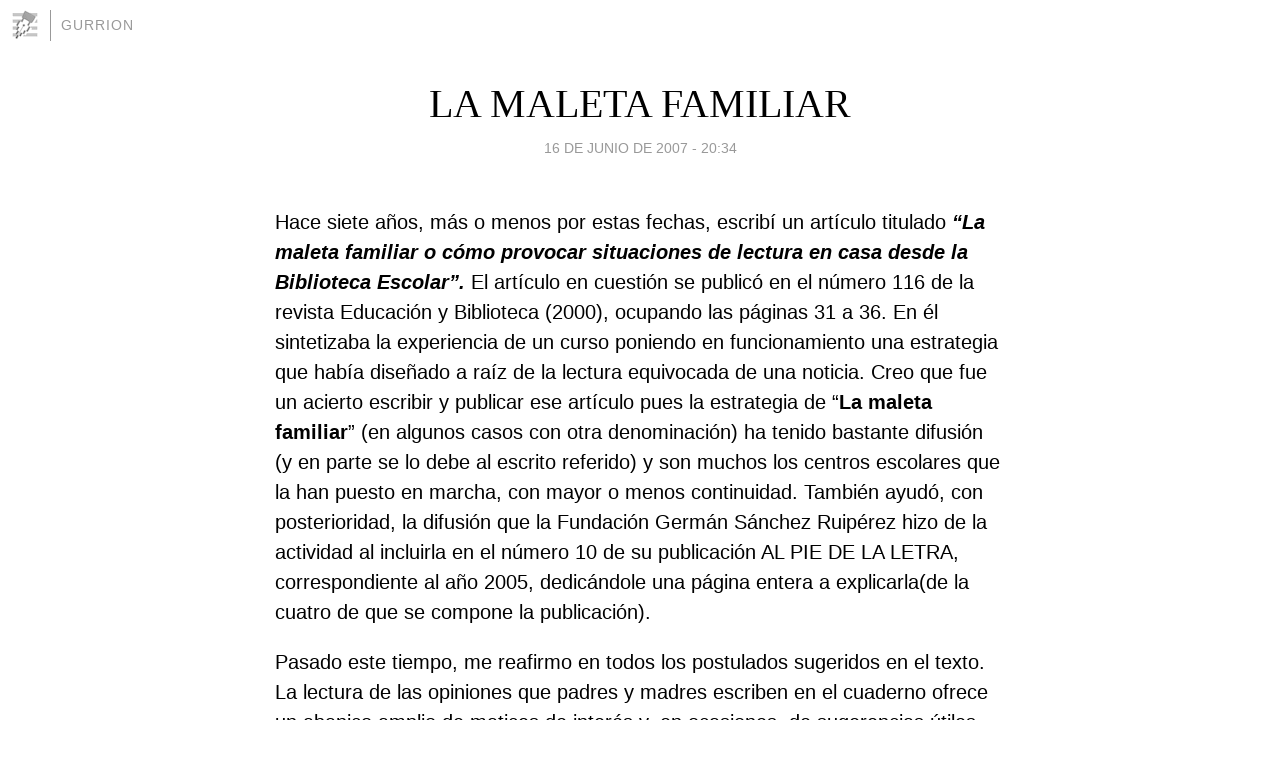

--- FILE ---
content_type: text/html; charset=utf-8
request_url: https://gurrion.blogia.com/2007/061601-la-maleta-familiar.php
body_size: 10392
content:
<!DOCTYPE html>
<html lang="es">
<head>
	<meta charset="UTF-8">
	
	<title>LA MALETA FAMILIAR | gurrion</title>

	<link rel="canonical" href="https://gurrion.blogia.com/2007/061601-la-maleta-familiar.php" />
        

	<meta property="og:locale" content="es" />
	<meta property="og:site_name" content="gurrion" />

	<meta property="og:type" content="article" />

	<meta property="og:type" content="article" />
	<meta property="og:title" content="LA MALETA FAMILIAR | gurrion" />
	<meta name="description" property="og:description" content="Hace siete a&ntilde;os, m&aacute;s o menos por estas fechas, escrib&iacute; un art&iacute;culo titulado &ldquo;La maleta familiar o c&oacute;mo provocar situaciones de lectura en casa desde la Biblioteca Escolar&rdquo;. El art&iacute;culo en">

	<meta property="og:url" content="https://gurrion.blogia.com/2007/061601-la-maleta-familiar.php" />

	<link rel="alternate" type="application/rss+xml" title="RSS 2.0" href="https://gurrion.blogia.com/feed.xml" />

	<link rel="stylesheet" href="//cms.blogia.com/templates/template1/css/styles.css?v=1479210573">
	
	<link rel="shortcut icon" href="//cms.blogia.com/templates/template1/img/favicon.ico" />

	<meta name="viewport" content="width=device-width, initial-scale=1.0" />

	
	

<!-- Google tag (gtag.js) -->
<script async src="https://www.googletagmanager.com/gtag/js?id=G-QCKB0GVRJ4"></script>
<script>
  window.dataLayer = window.dataLayer || [];
  function gtag(){dataLayer.push(arguments);}
  gtag('js', new Date());

  gtag('config', 'G-QCKB0GVRJ4');
</script>

</head>










<body class="page--post">


		<header>



       <a href="https://www.blogia.com">
            <img src="[data-uri]" width="30" height="30" alt="Blogia" />
       </a>

		<div id="blog-title">
		<a href="https://gurrion.blogia.com">gurrion</a>
		</div>
		
	</header>






	
	<main style="max-width : 730px;">
	
	




		<article id="post">
			
			<h1><a href="https://gurrion.blogia.com/2007/061601-la-maleta-familiar.php">LA MALETA FAMILIAR</a></h1>





			<div class="post__author-date">
				<time datetime="2007-06-16T20:34:00+00:00" pubdate data-updated="true">
				
					<a href="https://gurrion.blogia.com/2007/061601-la-maleta-familiar.php">
						16 de junio de 2007 - 20:34					</a>
				</time>
							</div>

		


			
			
			<div class="post__content">
			
								

				
				<p style="margin: 0cm 0cm 0pt; text-align: justify" class="MsoNormal"><strong><span style="font-size: 16pt; font-family: Arial"></span></strong></p><p><span style="font-family: Arial"></span><span style="font-family: Arial">Hace siete a&ntilde;os, m&aacute;s o menos por estas fechas, escrib&iacute; un art&iacute;culo titulado <strong><em>&ldquo;La maleta familiar o c&oacute;mo provocar situaciones de lectura en casa desde la Biblioteca Escolar&rdquo;.</em></strong> El art&iacute;culo en cuesti&oacute;n se public&oacute; en el n&uacute;mero 116 de la revista Educaci&oacute;n y Biblioteca (2000), ocupando las p&aacute;ginas 31 a 36. En &eacute;l sintetizaba la experiencia de un curso poniendo en funcionamiento una estrategia que hab&iacute;a dise&ntilde;ado a ra&iacute;z de la lectura equivocada de una noticia. Creo que fue un acierto escribir y publicar ese art&iacute;culo pues la estrategia de &ldquo;<strong>La maleta familiar</strong>&rdquo; (en algunos casos con otra denominaci&oacute;n) ha tenido bastante difusi&oacute;n (y en parte se lo debe al escrito referido) y son muchos los centros escolares que la han puesto en marcha, con mayor o menos continuidad. Tambi&eacute;n ayud&oacute;, con posterioridad, la difusi&oacute;n que la Fundaci&oacute;n Germ&aacute;n S&aacute;nchez Ruip&eacute;rez hizo de la actividad al incluirla en el n&uacute;mero 10 de su publicaci&oacute;n AL PIE DE LA LETRA, correspondiente al a&ntilde;o 2005, dedic&aacute;ndole una p&aacute;gina entera a explicarla(de la cuatro de que se compone la publicaci&oacute;n).</span><span style="font-family: Arial">&nbsp;</span></p><p><span style="font-family: Arial"></span><span style="font-family: Arial">Pasado este tiempo, me reafirmo en todos los postulados sugeridos en el texto. La lectura de las opiniones que padres y madres escriben en el cuaderno ofrece un abanico amplio de matices de inter&eacute;s y, en ocasiones, de sugerencias &uacute;tiles para mejorar o variar la composici&oacute;n de la maleta. Si acaso, lo deseable ser&iacute;a que en cada aula se montasen, por lo menos, cinco o seis simult&aacute;neas, para que la propuesta fuera m&aacute;s din&aacute;mica y la rentabilizaci&oacute;n de los fondos de la biblioteca escolar aumentase. </span><span style="font-family: Arial">Hace dos d&iacute;as recib&iacute; la maleta de este curso, ya de regreso de su &uacute;ltimo viaje; la &uacute;ltima semana estuvo en el domicilio de Roberta, una ni&ntilde;a rumana que vino a Espa&ntilde;a y a nuestro colegio a comienzos del curso pasado y no quer&iacute;a a&ntilde;adir nada m&aacute;s de mi cosecha, s&oacute;lo dejar aqu&iacute; algunos fragmentos del cuaderno, dando la palabra a las familias:</span><span style="font-family: Arial">&nbsp;</span></p><p><span style="font-family: Arial"></span><span style="font-family: Arial">.. &ldquo;<em>La llegada de la maleta familiar no nos ha pillado por sorpresa, ya que nuestra hija Andrea, de 17 a&ntilde;os, en su paso por el M. Servet trajo la maleta familiar en el primer a&ntilde;o en el que se inici&oacute; esta experiencia. Entonces nos sorprendi&oacute; y alegr&oacute; a la vez, la idea de que nuestro colegio llevara la lectura a nuestras casas. (&hellip;)</em></span><em><span style="font-family: Arial">Muchas felicidades y que vuestra iniciativa consiga que seamos m&aacute;s sensibles y menos perezoso a la hora de aprender cosas que los libros nos dan en abundancia: CULTURA</span></em><span style="font-family: Arial">&rdquo; (Familia Escandil-Ibarz)</span><span style="font-family: Arial">&nbsp;</span></p><p><span style="font-family: Arial"></span><span style="font-family: Arial">.. &ldquo;<em>Como mi hija ha tra&iacute;do por primera vez a casa una maleta familiar, esta actividad me ha parecido interesante porque conseguir leer en familia es muy dif&iacute;cil, al menos en nuestro caso&hellip; Yo, al ser lituana, leo m&aacute;s libros en lituano que en castellano. (&hellip;) A m&iacute; me gusta leer libros de amor, de detectives&hellip; Cuando veo leer a Kamile, me alegro porque la lectura ense&ntilde;a&rdquo;</em>. (Fortunata Valanciene)</span><span style="font-family: Arial">&nbsp;</span></p><p><span style="font-family: Arial"></span><span style="font-family: Arial">.. <em>&ldquo;(&hellip;) Como podr&aacute;s observar, no nos ha dado tiempo ni de ver una cuarta parte de la informaci&oacute;n de la maleta, y el<span>&nbsp; </span>fin de semana que es cuando viene su padre, pues ha coincidido con Carnaval, as&iacute; que yo s&oacute;lo desear&iacute;a tenerla una semana m&aacute;s, si fuera posible&hellip;</em>&rdquo; (Familia Serveto-Viera)</span></p><p><span style="font-family: Arial"></span><span style="font-family: Arial">.. &ldquo;<em>La maleta familiar no es la primera vez que viene a casa, pues su hermana mayor &ndash;Rebeca- ya la trajo cuando estudiaba aqu&iacute;. Me parece muy bien esta iniciativa pues, la verdad, entre los horarios nuestros, los de las ni&ntilde;as, los trabajos&hellip;, no es frecuente el que podamos leer un rato juntos (&hellip;)</em>&rdquo; (Familia Ca&ntilde;as-Molina)</span><span style="font-family: Arial">&nbsp;</span></p><p><span style="font-family: Arial"></span><span style="font-family: Arial">.. <em>(&hellip;) Esta semana, como ten&iacute;amos la maleta familiar, todos los d&iacute;as hemos dedicado un rato a la lectura y hemos dejado un poco de lado la televisi&oacute;n, el ordenador, la video consola que, actualmente, es lo que m&aacute;s utilizamos, dejando a un lado los libros. Nos ha parecido una idea interesante; esperamos poder tenerla en otra ocasi&oacute;n</em>&rdquo;. (Familia Baules-Agust&iacute;n)</span><span style="font-family: Arial">&nbsp;</span></p><p><span style="font-family: Arial"></span><span style="font-family: Arial">.. &ldquo;<em>Me alegro de poder saludaros, gracias a esta buena iniciativa que deber&iacute;an seguir otros centros. Me parece una muy buena forma de unir y pararnos a recapacitar sobre lo bonita, amena y muy necesaria que es la lectura para poder ayudar, conocer un poco mejor la tarea de nuestros hijos y sus inquietudes; adem&aacute;s, nos enriquece a todos (&hellip;)</em> (Familia Sayar-P&eacute;rez )</span><span style="font-family: Arial">&nbsp;</span></p><p><span style="font-family: Arial"></span><span style="font-family: Arial">.. &ldquo;<em>El haber recibido por segunda vez la maleta familiar en nuestro hogar nos ha hecho sentir m&aacute;s unidos, ya que hemos dedicado una parte de nuestro tiempo a su contenido; tiempo que solemos perder haciendo otras cosas de menor importancia. Pensamos que esta actividad de lectura familiar es una fant&aacute;stica idea y esperamos que otras familias puedan disfrutar de ella (&hellip;)&rdquo;</em> (Familia Plaza-Mor&oacute;n)</span><span style="font-family: Arial">&nbsp;</span></p><p><span style="font-family: Arial"></span><span style="font-family: Arial">.. (&hellip;) <em>Es una oportunidad para que toda la familia se sienten juntos a leer&hellip; A Yaiza le ha gustado mucho &ldquo;Letras para armar poemas&rdquo;; a su hermano, los cuentos, sobre todo, y la revista de naturaleza. A nosotros, los padres, todo en general, aunque es una pena no disponer del tiempo suficiente para poder leerlo todo a fondo, como los libros se merecen (&hellip;)</em> (Familia Gonz&aacute;lez-Estudillo)</span><span style="font-family: Arial">&nbsp;</span></p><p><span style="font-family: Arial"></span><span style="font-family: Arial">.. <em>&ldquo;(&hellip;) Mi madre y yo hemos sido las que hemos le&iacute;do los libros de la maleta familiar, que nos ha parecido una idea interesante y escribir en el cuaderno tambi&eacute;n ha sido buena idea</em>&rdquo;. (Familia Ar&eacute;valo-D&iacute;az)</span><span style="font-family: Arial">&nbsp;</span></p><p><span style="font-family: Arial"></span><span style="font-family: Arial">.. &ldquo;<em>Hemos hecho, todos juntos y con ganas, los &ldquo;deberes familiares&rdquo; que trae consigo la maleta. Nos hemos re&iacute;do un mont&oacute;n con Lazarillo de Tormes (ha sido nuestro libro preferido). Hemos puesto nombres a algunas de nuestras pecas, como una de las divertidas ideas que daban para vivir sin TV&hellip; Y, como con las anteriores maletas,<span>&nbsp; </span>ha faltado tiempo para leer detenidamente alguno de sus libros y reller otros (&hellip;)&rdquo;</em> (Familia Cab rera-Escandil)</span><span style="font-family: Arial">&nbsp;</span></p><p><span style="font-family: Arial"></span><span style="font-family: Arial">.. &ldquo;<em>Me parece una buena idea lo de la maleta familiar, ya que Santi y yo nos lo pasamos bien cuando le&iacute;mos. Deber&iacute;as dejar la maleta otra semanita, as&iacute; nos dar&iacute;a tiempo de leer m&aacute;s (&hellip;) Creo que el libro original y la </em>pel&iacute;cula (se refiere al Lazarillo de Tormes)<em> deber&iacute;an estar en todos los hogares para que, como a m&iacute;, entre leer, visualizar y los buenos consejos que dan los padres a los hijos se pudiesen comprender mejor los valores de los dem&aacute;s y mejorar los nuestros</em>&rdquo;. (Familia Velandia-Mora) </span></p><p><span style="font-family: Arial"></span><span style="font-family: Arial">.. <em>&ldquo;(&hellip;) Es bueno que nuestros hijos nos vean leer, pero que esto no s&oacute;lo ocurra cuando llegue esta maleta sino que la lectura sea una ocupaci&oacute;n habitual en casa, de parte del tiempo de ocio. (&hellip;) Bienvenida, pues, la maleta familiar si es capaz de generar en la familia una reflexi&oacute;n sobre el empleo del tiempo libre y un mayor &iacute;ndice de lectura</em>&rdquo;. (Familia San Mart&iacute;n-Guiral)</span><span style="font-family: Arial">&nbsp;</span></p><p><span style="font-family: Arial"></span><span style="font-family: Arial">.. &ldquo;<em>Hemos recibido por primera vez esta maleta. Es muy buena idea ir pas&aacute;ndola de familia en familia y buscar tiempo para leer y pasar un rato entretenidos. Ha sido muy interesante ver como Iv&aacute;n cog&iacute;a y le&iacute;a; ese gesto me ha gustado mucho. (&hellip;)</em></span><em><span style="font-family: Arial">Es un entretenimiento como otro cualquiera, pero hoy en d&iacute;a cuesta coger un libro y &eacute;sta ha sido una propuesta sorprendente. &iexcl;Gracias!</span></em><span style="font-family: Arial">&rdquo; (Familia Rem&oacute;n-Labrador)&nbsp;</span></p><p><span style="font-family: Arial">.. &ldquo;<em>La verdad es que la maleta nos vino por sorpresa, ya que nos la entregaron la misma semana que nos march&aacute;bamos de vacaciones. En un principio &iacute;bamos a pasarla a otro compa&ntilde;ero de Noelia, pero ella misma nos dijo que ser&iacute;a una buena compa&ntilde;&iacute;a para las horas de viaje y as&iacute; lo hicimos; nos la llevamos con nosotros a Par&iacute;s (&hellip;)</em>&rdquo; (Familia Ibarz-L&oacute;pez)</span><span style="font-family: Arial">&nbsp;</span></p><p><span style="font-family: Arial"></span><span style="font-family: Arial">.. &ldquo;(&hellip;) <em>Mucha gente piensa que la tele es m&aacute;s importante que la lectura. Nosotros tambi&eacute;n lo pens&aacute;bamos, pero hemos cambiado de idea totalmente. Pensamos que cuando estamos toda la familia unida y no tenemos nada que hacer, lo mejor que podemos hacer es coger unos cuantos libros y leerlos todos juntos. (&hellip;) Gracias por hacer esta actividad, Mariano, ha sido algo que ha cambiado nuestra familia</em>&rdquo;. (Familia Mihalut)</span><span style="font-family: Arial">&nbsp;</span></p><p><span style="font-family: Arial"></span><span style="font-family: Arial">Nada m&aacute;s que a&ntilde;adir. El cuaderno es un peque&ntilde;o tesoro que guardar&eacute;, con los de a&ntilde;os anteriores, como muestra de que algunas iniciativas sencillas y bastante naturales, planteadas desde la escuela, pueden servir de elementos de sensibilizaci&oacute;n, de reflexi&oacute;n e incluso de modificaci&oacute;n de h&aacute;bitos y opiniones. &ldquo;<strong>La maleta familiar</strong>&rdquo; seguir&aacute; llegando a los domicilios familiares, curso tras curso, aportando un punto de sorpresa y novedad, necesarios o, por lo menos, muy convenientes, en estos tiempos que corren.</span></p>			</div>


			
			<div class="post__share">
				<ul>
										<li class="share__facebook">
						<a href="https://www.facebook.com/sharer.php?u=https%3A%2F%2Fgurrion.blogia.com%2F2007%2F061601-la-maleta-familiar.php" 
							title="Compartir en Facebook"
							onClick="ga('send', 'event', 'compartir', 'facebook');">
								Facebook</a></li>
					<li class="share__twitter">
						<a href="https://twitter.com/share?url=https%3A%2F%2Fgurrion.blogia.com%2F2007%2F061601-la-maleta-familiar.php" 
							title="Compartir en Twitter"
							onClick="ga('send', 'event', 'compartir', 'twitter');">
								Twitter</a></li>
					<li class="share__whatsapp">
						<a href="whatsapp://send?text=https%3A%2F%2Fgurrion.blogia.com%2F2007%2F061601-la-maleta-familiar.php" 
							title="Compartir en WhatsApp"
							onClick="ga('send', 'event', 'compartir', 'whatsapp');">
								Whatsapp</a></li>
					<li class="share__email">
						<a href="mailto:?subject=Mira esto&body=Mira esto: https%3A%2F%2Fgurrion.blogia.com%2F2007%2F061601-la-maleta-familiar.php" 
							title="Compartir por email"
							onClick="ga('send', 'event', 'compartir', 'email');">
								Email</a></li>
									</ul>
			</div>

		
		</article>
		
		








		
		
		<section id="related" style="text-align:center;">
		
			
			
		</section>







		<section id="comments">


			

			<h2>10 comentarios</h2>





			
			<article>


				<p>										Yaiza							 			- 
					<time datetime="2007-06-19T12:46:40+00:00">
						19 de junio de 2007 - 12:46					</time>
				</p>

				<div>
					El texto de la maleta circulante, me ha gustado mucho. <br />La he disfrutado leyendo con mi familia, por las noches. Aunqué la hemos tenido pocos días. Como bien dice el texto: el libro que más me ha gustado ha sido el de letras para amar poemas. Tanto como a mis padres, como a mi hermano y a mí, nos gustaría haberla disfrutado durante más tiempo.				</div>


			</article>





			
			<article>


				<p>										Tiffany							 			- 
					<time datetime="2007-06-19T12:46:16+00:00">
						19 de junio de 2007 - 12:46					</time>
				</p>

				<div>
					Hola a todos.<br /> A mi la maleta familiar me encantó por que por lo menos pude reunir a mi familia para pasar un rato agradable con ellos pudiendo disfrutar de los libros leyéndolos y contemplándolos.<br />A la hora de escribir mi familia en el cuaderno nos pusimos de acuerdo para escribir algo que dijéramos todos mi madre hizo un comentario para ponerlo en el cuaderno y nos gustó a todos entonces lo pusimos, firmamos y lo guardamos en la maleta para que luego Mariano lo pudiera leer antes de dejarle la maleta a otro.<br />				</div>


			</article>





			
			<article>


				<p>										Álex Cabrera							 			- 
					<time datetime="2007-06-19T12:45:09+00:00">
						19 de junio de 2007 - 12:45					</time>
				</p>

				<div>
					Nos hemos divertido mucho leyendo los libros de la maleta familiar. No hemos tenido tiempo de leerlos todos pero la mayoría nos han gustado bastante. El que más me ha gustado a mí a sido aquel de una nariz, que pasaba por donde pasaba la nariz se con vertía el paisaje en una cara. Otro de los que más me han gustado son el de las 365 ideas para vivir sin Televisión.				</div>


			</article>





			
			<article>


				<p>										Noelia							 			- 
					<time datetime="2007-06-19T12:44:20+00:00">
						19 de junio de 2007 - 12:44					</time>
				</p>

				<div>
					-Pienso que es muy buena idea lo de la maleta familiar. Es una forma de que la familia que la tiene se junte para leer. <br />-Cuando me tocó la maleta, mis padres me dijeron que se la pasara a otro compañero porque nos teníamos que ir. Pensé  que en los ratos de viaje podría leer y no me aburriría y así fue. Cuando llegamos a nuestro destino ya leímos todos juntos. Me lo pasé muy bien leyendo .<br />				</div>


			</article>





			
			<article>


				<p>										kamile							 			- 
					<time datetime="2007-06-19T12:42:38+00:00">
						19 de junio de 2007 - 12:42					</time>
				</p>

				<div>
					Esta idea me parece estupenda porque de los libros podemos aprender grandes cosas... Me han gustado mucho los libros de la maleta familiar, y creo que a mi madre también. Noa lo hemos pasado muy bien leyendo y observando los libros.<br /> Me gustaría volver a leer alguno de ellos porque me parecieron muy interesantes.<br /> Me encantaría volver a llevarme la maleta.<br /> Saludos.				</div>


			</article>





			
			<article>


				<p>										Santiago							 			- 
					<time datetime="2007-06-18T22:57:38+00:00">
						18 de junio de 2007 - 22:57					</time>
				</p>

				<div>
					Comento como experiencia que, junto a mi madre, pasé buenos ratos en mi corta vida. Pero con ella a mi lado y leyendo, supera con ventajas algunos de esos momentos que viví. Disfrutamos mucho con esta idea tan maravillosa. Me agrada saber, que por los distintos destinos, por los hogares de mis compañeros y compañeras, por donde pasó esta maleta, haya sucedido algo especial: que toda una familia tuviese un buen sentido para estar juntos; leer y descubrir el secreto que contenía una maleta llena de libros, puesta en sus manos. Para mí, todo eso conllevaba una pequeña responsabilidad: intentar descubrir este secreto, con la familia reunida.				</div>


			</article>





			
			<article>


				<p>										Mariano							 			- 
					<time datetime="2007-06-17T20:59:16+00:00">
						17 de junio de 2007 - 20:59					</time>
				</p>

				<div>
					Querida Rosa:<br />Las "maletas circulantes" hace ya muchos años que fueron inventadas, con perfiles diferentes. "La maleta familiar" comienza, con esa denominación y con esos contenidos en un momento determinado y sí me gustaría que quienes la ponen en funcionamiento (siguiendo el patrón referido) y luego escriben sobre ello, tuvieran la delicadeza de citar las fuentes: el artículo, el documento que les inspiró la idea. Sólo si escriben sobre ello, tanto en prensa como en páginas electrónicas...<br />Bueno, y al margen de eso, que me gusta mucho que escribas en  el blog. Estamos ya todos cargados de cansancio y vislumbrando las vacaciones, tan necesarias. Seguiremos escribiendo y seguiremos poniendo en marcha, siempre que podamos, una idea nueva, una oportunidad no explorada de hacer algo memorable cada día. Tú sabes bien de qué hablo, porque también lo haces, Rosagrande. Gracias, como siempre, por tus palabras. Me iré de vacaciones pensando que un día de julio o de agosto (o dos o tres), recibiré alguna postal preciosa de la Serdio; de esas que tienes en exclusiva, ¡vaya!				</div>


			</article>





			
			<article>


				<p>										mª Rosa Serdio							 			- 
					<time datetime="2007-06-17T15:21:50+00:00">
						17 de junio de 2007 - 15:21					</time>
				</p>

				<div>
					Querido Mariano:<br />Me encanta ver que,para evitar apropiaciones indebidas, reivindicas con fecha de iniciación e indicación de lugares en que se había publicado, la autoría de la actividad "Maleta Familiar".<br />No hace mucho, con ocasión de unas Jornadas de las tantas a las que se asiste, hube de citarte como creador de la idea para aclarar a un compañero profesor que el padre de la idea, como de otras tantas que circulan por España y más allá, habías sido tú y decirle que ya hacía bastantes años que tus alumn@s y sus familias se beneficiaban de ella. Creo que harías bien en poner tu sello se autoría a las muchas actividades de tu creación de las que disfrutamos, sobre todo  para conocimiento de l@s recién llegad@s al mundo de la lectura y las B.E.<br /> Será una forma de que el césar diga lo que es suyo ya que l@s demás no saben o no desean ser just@s y reconocerlo.<br />Espero que tengas un buen fin de curso y que tus alumn@s que, como l@s mí@s, dejan el Cole sean felices con lo mucho que  se llevan y sepan ver o intuir la SUERTE que han tenido de caer en tus manos y en tu corazón. Besos para tod@s. Rosa Serdio				</div>


			</article>





			
			<article>


				<p>										Elena							 			- 
					<time datetime="2007-06-17T12:35:44+00:00">
						17 de junio de 2007 - 12:35					</time>
				</p>

				<div>
					A mi me ha parecido una buena idea que todos los niños y niñas de sexto nos lleváramos unos cuantos libros a casa.<br />todos y todas, junto a nuestros padres hemos leído y hemos pasado unos buenos momentos.<br />Me alegro que Mariano nos diese esta oportunidad.<br />Yo creo que solo en nuestro colegio hacemos estas cosas:<br />recitar la contraseña, hacer fichas de poesía, fichas de noticias y tantos cuadernitos.<br />estoy muy contenta de verdad.<br />Gracias por todo.<br />Este Viernes ya acabaremos la primaria y nos despediremos de Mariano.<br />Yo no me quiero ir, es una verdadera pena.<br />ya no podremos pasar esos buenos ratos como ahora.<br />todos te echaremos mucho de menos.<br />¡¡¡hasta mañana!!!<br />				</div>


			</article>





			
			<article>


				<p>										Fina							 			- 
					<time datetime="2007-06-16T22:20:53+00:00">
						16 de junio de 2007 - 22:20					</time>
				</p>

				<div>
					¿Sabes Mariano?, otra de las cosas que tengo que agradecerte es haber "contagiado" a tus alumnos con el virus de la lectura: leerles en clase, y que ellos sepan encontrar un libro que les guste y se sientan motivados a terminarlo, es más dificil de lo que parece a simple vista. Cuando son pequeños, es sencillo, cualquier cuento sirve, pero a su edad... <br />Mi hijo trajo del cole varios libros de la Colecc.Kalafate que le gustaron, lo curioso es que eran títulos de lo más conocidos: La isla del tesoro, Robinson Crusoe, El fantasma de Canterville, Dr.Jekyll y Mr.Hyde...  Y yo no sabes lo que me reí leyendo El Lazarillo de Tormes, uno de los libros incluidos en la maleta familiar.<br />     Encontrar un buen libro es más sencillo de lo que parece, estamos rodeados de ellos, son los títulos de siempre, los que nos suenan de haberlos oído o estudiado y nunca los hemos leído.<br /><br />    Un saludo, me voy a leer :)				</div>


			</article>





			



			
			<form name="comments__form" action="https://gurrion.blogia.com/index.php" method="post" accept-charset="ISO-8859-1">
				
				<label for="nombre">Nombre</label>
				<input size="30" id="nombre" name="nombre" value="" type="text" >

				<label for="email">E-mail <em>No será mostrado.</em></label>
				<input size="30" id="email" name="email" value="" type="text" >

				<label for="comentario">Comentario</label>
				<textarea cols="30" rows="5" id="comentario" name="comentario"></textarea>

				<input name="submit" value="Publicar" type="submit" > 

								<input name="datosarticulo" value="" type="hidden" >
				<input name="idarticulo" value="2007061601" type="hidden" />
				<input name="nomblog" value="gurrion" type="hidden" >
				<input name="escomentario" value="true" type="hidden" >
				<input name="coddt" value="1392567238" type="hidden" >
			</form>
			
		</section>


		<nav>
			<ul>

								<li><a href="/2007/060901-a-mi-en-esta-primavera-me-han-florecido-algunos-libros.php">← A MÍ, EN ESTA PRIMAVERA, ME HAN FLORECIDO ALGUNOS LIBROS</a></li>
				
								<li><a href="/2007/061901-cincuenta-y-seis-bibliotelandias.php">CINCUENTA Y SEIS BIBLIOTELANDIAS →</a></li>
							

			</ul>
		</nav>






	</main>
	
	
















	<footer>
	
		<ul>
			<li><a href="/acercade/">Acerca de</a></li> 
			<li><a href="/archivos/">Archivos</a></li> 
			<li><a href="/admin.php">Administrar</a></li> 
		</ul>
			</footer>




<script>

  (function(i,s,o,g,r,a,m){i['GoogleAnalyticsObject']=r;i[r]=i[r]||function(){
  (i[r].q=i[r].q||[]).push(arguments)},i[r].l=1*new Date();a=s.createElement(o),
  m=s.getElementsByTagName(o)[0];a.async=1;a.src=g;m.parentNode.insertBefore(a,m)
  })(window,document,'script','//www.google-analytics.com/analytics.js','ga');


  ga('create', 'UA-80669-7', 'auto');
  ga('set', 'dimension1', '2014v1');
  ga('set', 'plantilla', '2014v1');
  ga('send', 'pageview');


</script>





</body>


</html>
